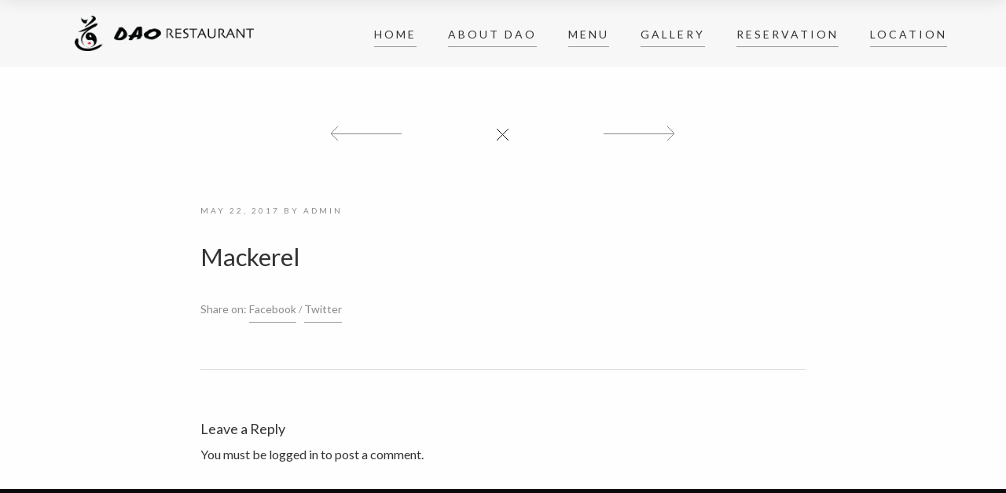

--- FILE ---
content_type: text/html; charset=UTF-8
request_url: http://www.daotally.com/menu/mackerel/
body_size: 6552
content:
<!DOCTYPE html>
<html lang="en" class="no-js no-svg">
<head>
<meta charset="UTF-8">
<meta name="viewport" content="width=device-width, initial-scale=1">
<meta property="og:locale" content="en_US" />
<meta property="og:type" content="website" />
<meta property="og:title" content="DAO Restaurant | Tallahassee" />
<meta property="og:description" content="Tallahassee's finest in Japanese, Sushi, & Asian Fusion Cuisine." />
<meta property="og:url" content="https://www.daotally.com/" />
<meta property="og:site_name" content="DAO Tallahassee" />
<meta property="og:image" content="http://www.daotally.com/wp-content/uploads/2017/06/dao-share-image.jpg" />
<link rel="profile" href="http://gmpg.org/xfn/11">
<title>Mackerel &#8211; DAO</title>
<link rel='dns-prefetch' href='//platform-api.sharethis.com' />
<link rel='dns-prefetch' href='//fonts.googleapis.com' />
<link rel='dns-prefetch' href='//opensource.keycdn.com' />
<link rel='dns-prefetch' href='//s.w.org' />
<link rel="alternate" type="application/rss+xml" title="DAO &raquo; Feed" href="http://www.daotally.com/feed/" />
<link rel="alternate" type="application/rss+xml" title="DAO &raquo; Comments Feed" href="http://www.daotally.com/comments/feed/" />
<link rel="alternate" type="application/rss+xml" title="DAO &raquo; Mackerel Comments Feed" href="http://www.daotally.com/menu/mackerel/feed/" />
<!-- <link rel='stylesheet' id='wp-block-library-css'  href='http://www.daotally.com/wp-includes/css/dist/block-library/style.min.css' type='text/css' media='all' /> -->
<!-- <link rel='stylesheet' id='rs-plugin-settings-css'  href='http://www.daotally.com/wp-content/plugins/revslider/public/assets/css/settings.css' type='text/css' media='all' /> -->
<link rel="stylesheet" type="text/css" href="//www.daotally.com/wp-content/cache/wpfc-minified/7mvttwog/hh463.css" media="all"/>
<style id='rs-plugin-settings-inline-css' type='text/css'>
#rs-demo-id {}
</style>
<!-- <link rel='stylesheet' id='marco-main-stylesheet-css'  href='http://www.daotally.com/wp-content/themes/dao/assets/css/app.css' type='text/css' media='all' /> -->
<link rel="stylesheet" type="text/css" href="//www.daotally.com/wp-content/cache/wpfc-minified/7mq3apw2/hh463.css" media="all"/>
<style id='marco-main-stylesheet-inline-css' type='text/css'>
.main-navigation { background-color: #f7f7f7; } .nav-dark-text .desktop-menu .main-navigation, .nav-dark-text .desktop-menu .menu-item-has-children .sub-menu { background: ; } .main-navigation .menu-item .sub-menu li a { color:  !important; } .nav-dark-text .menu-item-has-children .sub-menu { border-color:  !important; } .nav-dark-text .nav-items a, .nav-dark-text .nav-icons a, .nav-logo h1 { color: ; } .nav-dark-text .nav-items a:after, .nav-dark-text .nav-icons a:after { background: ; } .nav-dark-text .nav-items a:hover, .nav-dark-text .nav-icons a:hover { border-color: ; } .nav-dark-text #reorder-mobile line { stroke: ; }@media screen and (min-width: 64.1em) { 
.main-navigation .nav-wrapper { height: 85px; }
.nav-solid.nav-top .page-wrapper { padding-top: 85px; }
.nav-solid.nav-top .page-wrapper .home-bg-slider { top: 85px; }
.nav-solid.nav-bottom .page-wrapper .home-bg-slider { bottom: 85px; }
.nav-transparent.nav-top .page-wrapper .home-content { padding-top: 85px; }
.nav-transparent.nav-top .page-wrapper .home-content .home-top { top: 85px; }
.nav-transparent.nav-top .homepage .home-slider-arrows .arrow-prev, .nav-transparent.nav-top .homepage .home-slider-arrows .arrow-next, .nav-transparent.nav-top .homepage .home-slider-text { top: calc(50% + 42.5px - 60px); }
.nav-transparent.nav-bottom .page-wrapper .home-content { padding-bottom: 85px; }
.nav-transparent.nav-bottom .page-wrapper .home-content .home-bottom { bottom: 85px; }
.nav-transparent.nav-bottom .homepage .home-slider-arrows .arrow-prev, .nav-transparent.nav-bottom .homepage .home-slider-arrows .arrow-next, .nav-transparent.nav-bottom .homepage .home-slider-text { top: calc(50% - 42.5px + 60px); }
.main-navigation .nav-logo a { padding: 20px 0; }
}@media screen and (max-width: 64em) { 
.page-wrapper { top: -85px; }
.main-navigation { height: 85px; }
.main-navigation .nav-wrapper { height: 85px; }
.nav-transparent .homepage .home-slider-text { top: calc(50% + 42.5px); }
.nav-solid .page-wrapper { padding-top: 85px; }
.nav-solid .page-wrapper .home-bg-slider { top: 85px; }
.main-navigation .nav-logo a { padding: 20px 0 !important; }
}.footer { background-color: #0a0a0a; color: #ffffff !important} .footer .widget_recent_comments ul li > a, .footer .widget_rss .rsswidget { background-image: linear-gradient(to bottom, transparent 0%, transparent 95%, #ffffff 100%) } .footer select { border-color: #ffffff} .footer .search-input:after, .footer-content #scroll-up .button-border, .footer .newsletter-form .btn-newsletter .button-border, .footer .forms-style .mf-input:not(.message):after, .footer .forms-style .mf-input .border-label:after, .footer .link-hover:after { background: #ffffff; } .footer .search-submit path { fill: #ffffff} .footer .arrow-svg line { stroke: #ffffff} .footer .widget_calendar thead th, .footer .widget_calendar tfoot td, .footer abbr, .footer a, .footer cite, .footer select, .footer input, .footer span, .footer p, .footer .widget_recent_comments ul li, .footer .newsletter-form fieldset label { color: #ffffff !important} 
body { background: ; }.fixed-nav { background: #0a0a0a; } .fixed-nav > ul > li > a { color: #ffffff; } .fixed-nav > ul > li > a:after { background: #ffffff; } .fixed-nav .desktop-menu .menu-item-has-children .sub-menu { background: #fff; } .fixed-nav .menu-item-has-children .sub-menu a { color: #333; }.mobile-navbar-helper { background: #863921; } .mobile-navbar-overlay .menu-mobile li a { color: #fff; } .mobile-navbar-overlay .close-nav circle, .mobile-navbar-overlay .close-nav line { stroke: #fff; } .menu-mobile .menu-item-has-children .sub-menu a:after { background: #fff; }
</style>
<link rel='stylesheet' id='marco-google-fonts-css' href="https://fonts.googleapis.com/css?family=Lato:400%2C700%2C400i%2C700i%7CLato:400%7CLato:400%7CCutive+Mono:400%7CCutive+Mono:400%7CCutive+Mono:400%7CLora:400i%7CLora:400i&#038;subset=latin" type='text/css' media='all' />
<style id='marco-google-fonts-inline-css' type='text/css'>
body{font-family:'Lato',Arial, Helvetica, sans-serif;font-style:normal;}h1,h2,h3,h4,h5,h6{font-family:'Lato',Arial, Helvetica, sans-serif;font-weight:400;font-style:normal;letter-spacing:0px;}.main-navigation .nav-items a, .fixed-nav > ul > li > a{font-family:'Lato',Arial, Helvetica, sans-serif;font-weight:400;font-style:normal;letter-spacing:3px;font-size:14px;}.slider-text-first{font-family:'Cutive Mono',Arial, Helvetica, sans-serif;font-weight:400;font-style:normal;letter-spacing:0px;}.slider-text-second{font-family:'Cutive Mono',Arial, Helvetica, sans-serif;font-weight:400;font-style:normal;letter-spacing:0px;}.alt-h h1,.alt-h h2,.alt-h h3,.alt-h h4,.alt-h h5,.alt-h h6{font-family:'Cutive Mono',Arial, Helvetica, sans-serif;font-weight:400;font-style:normal;letter-spacing:0px;}.food-menu-desc{font-family:'Lora',Arial, Helvetica, sans-serif;font-weight:400;font-style:italic;letter-spacing:0px;}.mosaic-info .mosaic-text{font-family:'Lora',Arial, Helvetica, sans-serif;font-weight:400;font-style:italic;letter-spacing:0px;}
</style>
<link rel='stylesheet' id='marco-font-awesome-css'  href='https://opensource.keycdn.com/fontawesome/4.7.0/font-awesome.min.css' type='text/css' media='all' />
<script src='//www.daotally.com/wp-content/cache/wpfc-minified/lzkj004m/hh464.js' type="text/javascript"></script>
<!-- <script type='text/javascript' src='http://www.daotally.com/wp-includes/js/jquery/jquery.js' id='jquery-core-js'></script> -->
<!-- <script type='text/javascript' src='http://www.daotally.com/wp-content/plugins/revslider/public/assets/js/jquery.themepunch.tools.min.js' id='tp-tools-js'></script> -->
<!-- <script type='text/javascript' src='http://www.daotally.com/wp-content/plugins/revslider/public/assets/js/jquery.themepunch.revolution.min.js' id='revmin-js'></script> -->
<script type='text/javascript' src='//platform-api.sharethis.com/js/sharethis.js#product=ga&#038;property=5f1af82c39b2000012b4acd8' id='googleanalytics-platform-sharethis-js'></script>
<link rel="https://api.w.org/" href="http://www.daotally.com/wp-json/" /><link rel="EditURI" type="application/rsd+xml" title="RSD" href="http://www.daotally.com/xmlrpc.php?rsd" />
<link rel="wlwmanifest" type="application/wlwmanifest+xml" href="http://www.daotally.com/wp-includes/wlwmanifest.xml" /> 
<link rel='prev' title='Tuna Salmon' href='http://www.daotally.com/menu/tuna-salmon/' />
<link rel='next' title='Eel' href='http://www.daotally.com/menu/eel-2/' />
<link rel="canonical" href="http://www.daotally.com/menu/mackerel/" />
<link rel='shortlink' href='http://www.daotally.com/?p=1027' />
<link rel="alternate" type="application/json+oembed" href="http://www.daotally.com/wp-json/oembed/1.0/embed?url=http%3A%2F%2Fwww.daotally.com%2Fmenu%2Fmackerel%2F" />
<link rel="alternate" type="text/xml+oembed" href="http://www.daotally.com/wp-json/oembed/1.0/embed?url=http%3A%2F%2Fwww.daotally.com%2Fmenu%2Fmackerel%2F&#038;format=xml" />
<script>
(function() {
(function (i, s, o, g, r, a, m) {
i['GoogleAnalyticsObject'] = r;
i[r] = i[r] || function () {
(i[r].q = i[r].q || []).push(arguments)
}, i[r].l = 1 * new Date();
a = s.createElement(o),
m = s.getElementsByTagName(o)[0];
a.async = 1;
a.src = g;
m.parentNode.insertBefore(a, m)
})(window, document, 'script', 'https://google-analytics.com/analytics.js', 'ga');
ga('create', 'UA-100352240-1', 'auto');
ga('send', 'pageview');
})();
</script>
<meta name="generator" content="Powered by WPBakery Page Builder - drag and drop page builder for WordPress."/>
<meta name="generator" content="Powered by Slider Revolution 5.3.1.5 - responsive, Mobile-Friendly Slider Plugin for WordPress with comfortable drag and drop interface." />
<link rel="icon" href="http://www.daotally.com/wp-content/uploads/2017/06/cropped-dao-favicon-32x32.png" sizes="32x32" />
<link rel="icon" href="http://www.daotally.com/wp-content/uploads/2017/06/cropped-dao-favicon-192x192.png" sizes="192x192" />
<link rel="apple-touch-icon" href="http://www.daotally.com/wp-content/uploads/2017/06/cropped-dao-favicon-180x180.png" />
<meta name="msapplication-TileImage" content="http://www.daotally.com/wp-content/uploads/2017/06/cropped-dao-favicon-270x270.png" />
<noscript><style> .wpb_animate_when_almost_visible { opacity: 1; }</style></noscript></head>
<body class="marco_menu-template-default single single-marco_menu postid-1027 nav-classes nav-left nav-top nav-solid nav-dark-text wpb-js-composer js-comp-ver-6.3.0 vc_responsive"  data-height-fixed-nav="65" >
<div class="navigation-top">
<div class="wrap">
<div class="main-navigation nav-standard" id="nav-helper">
<div class="row">
<div class="col-sm-12 columns">
<div class="nav-wrapper">
<div class="nav-logo nav-logo-dark nav-class-1">
<a href="http://www.daotally.com/" class="show-in-viewport">
<img src="http://www.daotally.com/wp-content/uploads/2017/05/dao-logo-horiz.png" alt=""/>
</a>
</div>
<div id="reorder-mobile" class="hide-for-large btn-mobile-overlay" style="">
<svg id="icon-burger" xmlns="http://www.w3.org/2000/svg" xmlns:xlink="http://www.w3.org/1999/xlink" width="34px" height="34px" viewBox="0 0 120 60" preserveAspectRatio="xMidYMid meet" zoomAndPan="disable" ><line id="line-top" x1="10" y1="59" x2="110" y2="59"  shape-rendering="crispEdges" stroke="#fff" style="stroke-width: 2px; vector-effect: non-scaling-stroke; fill: none;"/><line id="line-center" x1="10" y1="30" x2="110" y2="30"  shape-rendering="crispEdges" stroke="#fff" style="stroke-width: 2px; vector-effect: non-scaling-stroke; fill: none;"/><line id="line-bottom" x1="10" y1="1" x2="110" y2="1" shape-rendering="crispEdges" stroke="#fff" style="stroke-width: 2px; vector-effect: non-scaling-stroke; fill: none;"/><rect width="30px" height="30px" fill="none"></rect></svg>				</div>
<div class="show-for-large nav-items"><ul id="top-menu" class="dropdown menu desktop-menu menu-main-menu"><li id="menu-item-705" class="menu-item menu-item-type-post_type menu-item-object-page menu-item-home menu-item-705"><a href="http://www.daotally.com/">Home</a></li>
<li id="menu-item-706" class="menu-item menu-item-type-post_type menu-item-object-page menu-item-706"><a href="http://www.daotally.com/about-dao/">About DAO</a></li>
<li id="menu-item-1067" class="menu-item menu-item-type-custom menu-item-object-custom menu-item-has-children menu-item-1067"><a href="#">Menu</a>
<ul class="sub-menu">
<li id="menu-item-1079" class="menu-item menu-item-type-post_type menu-item-object-page menu-item-1079"><a href="http://www.daotally.com/lunch-menu/">Lunch</a></li>
<li id="menu-item-709" class="menu-item menu-item-type-post_type menu-item-object-page menu-item-709"><a href="http://www.daotally.com/dinner-menu/">Dinner</a></li>
<li id="menu-item-1078" class="menu-item menu-item-type-post_type menu-item-object-page menu-item-1078"><a href="http://www.daotally.com/sushi-menu/">Sushi</a></li>
<li id="menu-item-1077" class="menu-item menu-item-type-post_type menu-item-object-page menu-item-1077"><a href="http://www.daotally.com/gluten-free-menu/">Gluten-Free</a></li>
<li id="menu-item-1076" class="menu-item menu-item-type-post_type menu-item-object-page menu-item-1076"><a href="http://www.daotally.com/dessert-menu/">Desserts</a></li>
</ul>
</li>
<li id="menu-item-708" class="menu-item menu-item-type-post_type menu-item-object-page menu-item-708"><a href="http://www.daotally.com/gallery/">Gallery</a></li>
<li id="menu-item-711" class="menu-item menu-item-type-post_type menu-item-object-page menu-item-711"><a href="http://www.daotally.com/reservation/">Reservation</a></li>
<li id="menu-item-707" class="menu-item menu-item-type-post_type menu-item-object-page menu-item-707"><a href="http://www.daotally.com/contact/">Location</a></li>
</ul></div>							</div>
</div>
</div>
</div>
</div>
</div>
<div id="fixed-nav" class="page-header-nav fixed-nav show-for-large">
<div class="nav-logo nav-logo-dark">
<a href="http://www.daotally.com/" class="show-in-viewport">
<img src="http://www.daotally.com/wp-content/uploads/2017/05/dao-logo-white-horiz.png" alt=""/>
</a>
</div>
<ul id="fixed-top-menu" class="dropdown menu desktop-menu menu-main-menu"><li class="menu-item menu-item-type-post_type menu-item-object-page menu-item-home menu-item-705"><a href="http://www.daotally.com/">Home</a></li>
<li class="menu-item menu-item-type-post_type menu-item-object-page menu-item-706"><a href="http://www.daotally.com/about-dao/">About DAO</a></li>
<li class="menu-item menu-item-type-custom menu-item-object-custom menu-item-has-children menu-item-1067"><a href="#">Menu</a>
<ul class="sub-menu">
<li class="menu-item menu-item-type-post_type menu-item-object-page menu-item-1079"><a href="http://www.daotally.com/lunch-menu/">Lunch</a></li>
<li class="menu-item menu-item-type-post_type menu-item-object-page menu-item-709"><a href="http://www.daotally.com/dinner-menu/">Dinner</a></li>
<li class="menu-item menu-item-type-post_type menu-item-object-page menu-item-1078"><a href="http://www.daotally.com/sushi-menu/">Sushi</a></li>
<li class="menu-item menu-item-type-post_type menu-item-object-page menu-item-1077"><a href="http://www.daotally.com/gluten-free-menu/">Gluten-Free</a></li>
<li class="menu-item menu-item-type-post_type menu-item-object-page menu-item-1076"><a href="http://www.daotally.com/dessert-menu/">Desserts</a></li>
</ul>
</li>
<li class="menu-item menu-item-type-post_type menu-item-object-page menu-item-708"><a href="http://www.daotally.com/gallery/">Gallery</a></li>
<li class="menu-item menu-item-type-post_type menu-item-object-page menu-item-711"><a href="http://www.daotally.com/reservation/">Reservation</a></li>
<li class="menu-item menu-item-type-post_type menu-item-object-page menu-item-707"><a href="http://www.daotally.com/contact/">Location</a></li>
</ul>	
</div>
<div class="mobile-navbar-overlay nav-overlay-closed hide-for-large">
<div class="close-nav btn-mobile-overlay">
<svg version="1.1" xmlns="http://www.w3.org/2000/svg" xmlns:xlink="http://www.w3.org/1999/xlink" x="0px" y="0px" width="40px" height="40px" viewBox="0 0 100 100" xml:space="preserve"><circle cx="50" cy="50" r="40" stroke="#fff" style="stroke-width: 2px; vector-effect: non-scaling-stroke; fill: none;"/><line x1="35" y1="35" x2="65" y2="65" stroke="#fff" style="stroke-width: 2px; vector-effect: non-scaling-stroke; fill: none;"/><line x1="65" y1="35" x2="35" y2="65" stroke="#fff" style="stroke-width: 2px; vector-effect: non-scaling-stroke; fill: none;"/></svg>	</div>
<div class="menu-new-main-nav-container"><ul id="menu-mobile" class="menu-mobile"><li class="menu-item menu-item-type-post_type menu-item-object-page menu-item-home menu-item-705"><a href="http://www.daotally.com/">Home</a></li>
<li class="menu-item menu-item-type-post_type menu-item-object-page menu-item-706"><a href="http://www.daotally.com/about-dao/">About DAO</a></li>
<li class="menu-item menu-item-type-custom menu-item-object-custom menu-item-has-children menu-item-1067"><a href="#">Menu</a>
<ul class="sub-menu">
<li class="menu-item menu-item-type-post_type menu-item-object-page menu-item-1079"><a href="http://www.daotally.com/lunch-menu/">Lunch</a></li>
<li class="menu-item menu-item-type-post_type menu-item-object-page menu-item-709"><a href="http://www.daotally.com/dinner-menu/">Dinner</a></li>
<li class="menu-item menu-item-type-post_type menu-item-object-page menu-item-1078"><a href="http://www.daotally.com/sushi-menu/">Sushi</a></li>
<li class="menu-item menu-item-type-post_type menu-item-object-page menu-item-1077"><a href="http://www.daotally.com/gluten-free-menu/">Gluten-Free</a></li>
<li class="menu-item menu-item-type-post_type menu-item-object-page menu-item-1076"><a href="http://www.daotally.com/dessert-menu/">Desserts</a></li>
</ul>
</li>
<li class="menu-item menu-item-type-post_type menu-item-object-page menu-item-708"><a href="http://www.daotally.com/gallery/">Gallery</a></li>
<li class="menu-item menu-item-type-post_type menu-item-object-page menu-item-711"><a href="http://www.daotally.com/reservation/">Reservation</a></li>
<li class="menu-item menu-item-type-post_type menu-item-object-page menu-item-707"><a href="http://www.daotally.com/contact/">Location</a></li>
</ul></div>	</div> 
<div class="mobile-navbar-helper hide-for-large"></div>
<div class="loading-wrapper">
<div class="loading-progress"></div>
</div>
<div class="page-wrapper">	
<div class="single-post page-padding-top">
<div class="row">
<div class="small-12 medium-10 large-8 small-centered columns">
<div class="single-post-nav animate-text">
<div class="previous-post arrow-prev">
<a href="http://www.daotally.com/menu/tuna-salmon/" rel="prev"><svg id="icon-big-arrow-prev" xmlns="http://www.w3.org/2000/svg" class="arrow-svg" xmlns:xlink="http://www.w3.org/1999/xlink" width="90px" height="50px" viewBox="0 0 100 50" preserveAspectRatio="xMidYMid meet" zoomAndPan="disable"><line class="arrow-svg-hor" shape-rendering="crispEdges" x1="0" y1="25" x2="100" y2="25"/><line class="arrow-svg-ver" x1="0" y1="25" x2="10" y2="15"/><line class="arrow-svg-ver" x1="0" y1="25" x2="10" y2="35"/></svg></a>				</div>
<div class="back-to-blog icon-close">
<a href="http://www.daotally.com">
<svg id="icon-back-page" class="icon" xmlns="http://www.w3.org/2000/svg" xmlns:xlink="http://www.w3.org/1999/xlink" width="15px" viewBox="0 0 60 60" preserveAspectRatio="xMidYMid meet" zoomAndPan="disable" ><line id="line_back" x1="0" y1="0" x2="60" y2="60" stroke="#171717" style="stroke-width: 1px; vector-effect: non-scaling-stroke; fill: none;"/><line x1="60" y1="0" x2="0" y2="60" stroke="#171717" style="stroke-width: 1px; vector-effect: non-scaling-stroke; fill: none;"/></svg>					</a>
</div>
<div class="next-post arrow-next">
<a href="http://www.daotally.com/menu/eel-2/" rel="next"><svg id="icon-big-arrow-next" xmlns="http://www.w3.org/2000/svg" class="arrow-svg" xmlns:xlink="http://www.w3.org/1999/xlink" width="90px" height="50px" viewBox="0 0 100 50" preserveAspectRatio="xMidYMid meet" zoomAndPan="disable"><line class="arrow-svg-hor" shape-rendering="crispEdges" x1="0" y1="25" x2="100" y2="25"/><line class="arrow-svg-ver" x1="90" y1="15" x2="100" y2="25"/><line class="arrow-svg-ver" x1="90" y1="35" x2="100" y2="25"/></svg></a>				</div>
</div>
</div>
</div>
<div class="row">
<div class="small-12 medium-10 large-8 small-centered  columns">
<div class="single-post-header">
<div class="post-header animate-text">
<div class="post-date"><a href=""><span class="posted-on"><a href="http://www.daotally.com/menu/mackerel/" rel="bookmark"><time class="entry-date published updated" datetime="2017-05-22T19:02:25+00:00">May 22, 2017</time></a></span><span class="byline"> by <span class="author vcard"><a class="url fn n" href="http://www.daotally.com/author/admin/">admin</a></span></span></a></div>
<h3>Mackerel</h3>
<div class="post-meta">
<ul>
<li>Share on:</li>
<li><a href="https://www.facebook.com/sharer/sharer.php?u=http%3A%2F%2Fwww.daotally.com%2Fmenu%2Fmackerel%2F" class="no-rd social-share link-hover" data-djax-exclude="true">Facebook</a></li>
<li><a href="https://www.twitter.com/share?text=Mackerel" class="no-rd social-share link-hover" data-djax-exclude="true">Twitter</a></li>						</ul>
</div>
</div>
</div>
</div>
</div>
<div class="row">
<div class="small-12 medium-10 large-8 small-centered columns">
<div class="post-content animate-text animate-second">
</div>
<div class="blog-comments">
<div id="comments" class="comments-area post-comments">
<div id="respond" class="comment-respond">
<h6 id="reply-title" class="comment-reply-title">Leave a Reply<a rel="nofollow" id="cancel-comment-reply-link" href="/menu/mackerel/#respond" style="display:none;">Cancel reply</a></h6><p class="must-log-in">You must be <a href="http://www.daotally.com/wp-login.php?itsec-hb-token=daoadmin&redirect_to=http%3A%2F%2Fwww.daotally.com%2Fmenu%2Fmackerel%2F">logged in</a> to post a comment.</p>	</div><!-- #respond -->
</div>
</div>
</div>
</div>
</div>
</div>
</div>
<div class="footer">
<aside class="row footer-grid animate-text">
<div class="small-12 large-3 columns">
<div class="footer-content footer-widget-1">
<section id="text-2" class="widget widget_text"><h6 class="widget-title"><span>Location &#038; Direction</span></h6>			<div class="textwidget"><p>3425 Bannerman Rd. Unit A102<br />
Tallahassee, Florida</p>
<p><a href="https://wego.here.com/directions/mix//Dao,-3425-Bannerman-Rd.-Unit-A102,-32312-Tallahassee:[base64]?map=30.56358,-84.22006,15,normal&fb_locale=en_US" class="link-hover link-hover-text" target="_blank" rel="noopener noreferrer">Get directions</a></p>
<p><a href="#" class="link-hover">Facebook</a><br />
<a href="#" class="link-hover">Instagram</a></p>
</div>
</section>			</div>
</div>
<div class="small-12 large-3 columns">
<div class="footer-content footer-widget-2">
<section id="text-5" class="widget widget_text"><h6 class="widget-title"><span>Reservation</span></h6>			<div class="textwidget"><p><a href="/cdn-cgi/l/email-protection#167277795672777962777a7a6f3875797b" class="link-hover link-hover-text"><span class="__cf_email__" data-cfemail="6206030d2206030d16030e0e1b4c010d0f">[email&#160;protected]</span></a><br />
(850) 999 1482</p>
</div>
</section><section id="text-6" class="widget widget_text"><h6 class="widget-title"><span>Special Events</span></h6>			<div class="textwidget"><p><a href="/cdn-cgi/l/email-protection#076f626b6b68476a667564682964686a" class="link-hover link-hover-text"><span class="__cf_email__" data-cfemail="d4b1a2b1baa0a794b0b5bba0b5b8b8adfab7bbb9">[email&#160;protected]</span></a><br />
(850) 999-1482</p>
</div>
</section>			</div>
</div>
<div class="small-12 large-3 columns">
<div class="footer-content footer-widget-3">
<section id="text-8" class="widget widget_text">			<div class="textwidget"><span class="footer-grid"><img style="width:140px;"src="http://www.daotally.com/wp-content/uploads/2017/05/dao-logo-full-white.png"><br /><br />
<small>Site by: <a href="http://www.createontheedge.com">Creative Edge</a></small></span></div>
</section>			</div>
</div>
<div class="small-12 large-3 columns">
<div class="footer-content footer-widget-4">
<section id="text-7" class="widget widget_text"><h6 class="widget-title"><span>Get it Delivered!</span></h6>			<div class="textwidget"><span class="footer-grid"><a href="https://tallahassee.doorstepdelivery.com/rds1/order/menuini.asp?origin=rl&main=8323&rid=1" target="_blank" rel="noopener noreferrer"><img style="width:140px;"src="http://www.daotally.com/wp-content/uploads/2017/06/doorstep-logo.png"><br /><br />
<small>View Delivery Menu</small> </a></span></div>
</section>				<div class="btn btn-border-animate" id="scroll-up">
<svg xmlns="http://www.w3.org/2000/svg" class="arrow-svg" xmlns:xlink="http://www.w3.org/1999/xlink" width="20px" height="40px" viewBox="0 0 50 100" preserveAspectRatio="xMidYMid meet" zoomAndPan="disable"><line class="arrow-svg-top" stroke="#171717" x1="15" y1="25" x2="25" y2="15" style="stroke-width: 1px; vector-effect: non-scaling-stroke; fill: none;"/><line class="arrow-svg-top" stroke="#171717" x1="25" y1="15" x2="35" y2="25" style="stroke-width: 1px; vector-effect: non-scaling-stroke; fill: none;"/><line class="arrow-svg-ver" stroke="#171717" style="stroke-width: 1px; vector-effect: non-scaling-stroke; fill: none;" shape-rendering="crispEdges" x1="25" y1="15" x2="25" y2="85"/></svg>					<span class="top button-border"></span>
<span class="left left-bottom button-border"></span>
<span class="left left-top button-border"></span>
<span class="bottom bottom-right button-border"></span>
<span class="bottom bottom-left button-border"></span>
<span class="right button-border"></span>
</div>
</div>
</div>
</aside>
</div>
<script data-cfasync="false" src="/cdn-cgi/scripts/5c5dd728/cloudflare-static/email-decode.min.js"></script><script type='text/javascript' src='http://www.daotally.com/wp-includes/js/comment-reply.min.js' id='comment-reply-js'></script>
<script type='text/javascript' id='marco-libs-js-before'>
var ajaxurl = 'http://www.daotally.com/wp-admin/admin-ajax.php';
var pageId = '1027';
</script>
<script type='text/javascript' src='http://www.daotally.com/wp-content/themes/dao/assets/js/libs.js' id='marco-libs-js'></script>
<script type='text/javascript' src='http://www.daotally.com/wp-content/themes/dao/assets/js/app.min.js' id='marco-global-js'></script>
<script type='text/javascript' src='http://www.daotally.com/wp-content/plugins/marco-theme-plugin/js/scripts.min.js' id='marco_plugin-js'></script>
<script type='text/javascript' src='http://www.daotally.com/wp-includes/js/wp-embed.min.js' id='wp-embed-js'></script>
<script defer src="https://static.cloudflareinsights.com/beacon.min.js/vcd15cbe7772f49c399c6a5babf22c1241717689176015" integrity="sha512-ZpsOmlRQV6y907TI0dKBHq9Md29nnaEIPlkf84rnaERnq6zvWvPUqr2ft8M1aS28oN72PdrCzSjY4U6VaAw1EQ==" data-cf-beacon='{"version":"2024.11.0","token":"d6717f9204e849efaab10a5da13cdf2c","r":1,"server_timing":{"name":{"cfCacheStatus":true,"cfEdge":true,"cfExtPri":true,"cfL4":true,"cfOrigin":true,"cfSpeedBrain":true},"location_startswith":null}}' crossorigin="anonymous"></script>
</body>
</html><!-- WP Fastest Cache file was created in 1.5405647754669 seconds, on 13-05-25 7:56:34 --><!-- via php -->

--- FILE ---
content_type: text/plain
request_url: https://www.google-analytics.com/j/collect?v=1&_v=j102&a=596322749&t=pageview&_s=1&dl=http%3A%2F%2Fwww.daotally.com%2Fmenu%2Fmackerel%2F&ul=en-us%40posix&dt=Mackerel%20%E2%80%93%20DAO&sr=1280x720&vp=1280x720&_u=IEBAAEABAAAAACAAI~&jid=744586114&gjid=862033785&cid=1004608741.1769582408&tid=UA-100352240-1&_gid=1186276693.1769582408&_r=1&_slc=1&z=1285978153
body_size: -285
content:
2,cG-YJH8K7PJ88